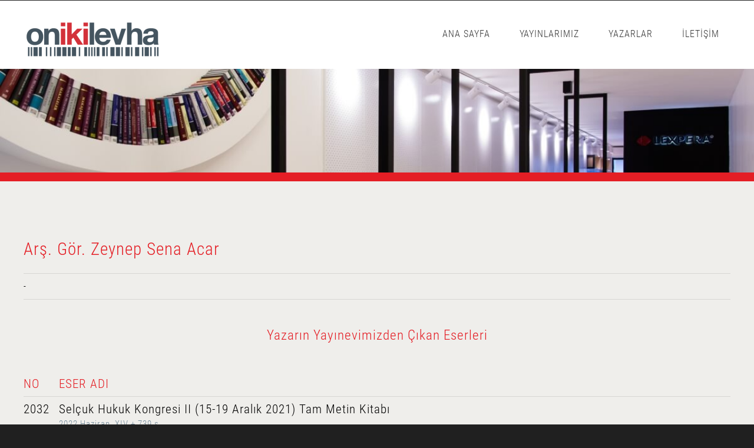

--- FILE ---
content_type: text/html; charset=UTF-8
request_url: https://www.onikilevha.com.tr/yazar/1574/ars-goer-zeynep-sena-acar
body_size: 1791
content:
<!DOCTYPE HTML>
<!--
	Ex Machina by TEMPLATED
    templated.co @templatedco
    Released for free under the Creative Commons Attribution 3.0 license (templated.co/license)
-->
<html lang="tr">

<head>
    <title>Arş. Gör. Zeynep Sena Acar | On İki Levha Yayıncılık A.Ş.</title>
    <meta http-equiv="content-type" content="text/html; charset=utf-8" />
    <meta name="description" content="Arş. Gör. Zeynep Sena Acar adlı yazara ait bilgiler." />
    <meta name="keywords" content="On İki Levha,Yayıncılık,Yazar,Arş. Gör. Zeynep Sena Acar" />
    <noscript>
        <link rel="stylesheet" type="text/css" href="https://cdn.onikilevha.com.tr/minify/css?files=skel-noscript.css,style.css,style-desktop.css" />
    </noscript>
    <!--[if lte IE 8]><link rel="stylesheet" href="https://cdn.onikilevha.com.tr/ui/css/ie/v8.css" /><![endif]-->
    <!--[if lte IE 9]><link rel="stylesheet" href="https://cdn.onikilevha.com.tr/ui/css/ie/v9.css" /><![endif]-->
    <link rel="stylesheet" href="https://cdn.onikilevha.com.tr/minify/css?files=font-awesome.min.css,google-fonts.css" />
    <!--[if lte IE 8]><script src="https://cdn.onikilevha.com.tr/ui/js/html5shiv.js"></script><![endif]-->
    <link rel="canonical" href="https://www.onikilevha.com.tr/yazar/1574/ars-goer-zeynep-sena-acar" />
    </head>

<body class="left-sidebar">
    <!-- Header -->
    <div id="header">
        <div class="container">
            <!-- Logo -->
            <div id="logo">
                <div class="desktop"><a href="/"><img src="https://cdn.onikilevha.com.tr/ui/images/on_iki_levha_logo.png" width="235" height="73"></a></div>
                <div class="mobile"><a href="/"><h1><span class="logo-gray">on</span><span class="logo-red">iki</span><span class="logo-gray">levha</span></a></h1>
                </div>
            </div>
            <!-- Nav -->
            <nav id="nav">
                <ul>
                    <li ><a href="/">ANA SAYFA</a></li>
                    <li ><a href="/yayinlar">YAYINLARIMIZ</a></li>
                    <li ><a href="/yazarlar">YAZARLAR</a></li>
                    <li ><a href="/iletisim">İLETİŞİM</a></li>
                </ul>
            </nav>
        </div>
    </div>
    <!-- Header -->
    <!-- Banner -->
    <div id="banner" style="border-bottom:solid 15px #E41E25;">
        <div class="container">
        </div>
    </div>
    <!-- /Banner -->
    <!-- Main -->
    <div id="page">
        <!-- Extra -->
        <!-- /Extra -->
        <!-- Main -->
        <div id="main" class="container">
            <div class="row">
	<div class="12u">
		<section class="sidebar">
			<ul class="style6">
				<header>
					<div class="author-title">Arş. Gör. Zeynep Sena Acar</div>
				</header>
										<li>
							<div class="">-</div>
						</li>
					
								<li>
					<p>&nbsp;</p>
					<center><div class="books-title">Yazarın Yayınevimizden Çıkan Eserleri</div></center>
				</li>
				<li style="border-top: 0;">
					<p>&nbsp;</p>
					<div class="pid">NO</div>
					<div class="title">ESER ADI</div>
				</li>
									<li>
						<div class="pid"><a href="/yayin/2409/selcuk-hukuk-kongresi-ii-15-19-aralik-2021-tam-metin-kitabi">2032</a></div>
						<div class="title"><a href="/yayin/2409/selcuk-hukuk-kongresi-ii-15-19-aralik-2021-tam-metin-kitabi">Selçuk Hukuk Kongresi II (15-19 Aralık 2021) Tam Metin Kitabı</a></div>
						<div class="pid">&nbsp;</div>
						<div class="detail">2022 Haziran, XIV + 739 s.</div>
					</li>
							</ul>
		</section>
	</div>
</div>            <script type="application/ld+json">
            {
                "@context": "https://schema.org",
                "@type": "Website",
                "publisher": {
                    "@type": "Organization",
                    "name": "On İki Levha Yayıncılık A.Ş.",
                    "logo": "https://www.onikilevha.com.tr/ui/images/on_iki_levha_logo.png"
                },
                "url": "https://www.onikilevha.com.tr",
                "mainEntityOfPage": {
                    "@type": "WebPage",
                    "@id": "https://www.onikilevha.com.tr/"
                },
                "description": "On İki Levha Yayıncılık",
                "potentialAction": {
                    "@type": "SearchAction",
                    "target": "https://www.onikilevha.com.tr/yayinlar/ara/{search_term_string}/1",
                    "query-input": "required name=search_term_string"
                }
            }
            </script>
        </div>
        <!-- Main -->
    </div>
    <!-- /Main -->
    <!-- Featured -->
    <!-- /Featured -->
    <!-- Footer -->
    <!-- /Footer -->
    <!-- Copyright -->
    <div id="copyright" class="container">
        <font size="6em">
            <a href="https://www.facebook.com/onikilevha/"><i class="fa fa-facebook" aria-hidden="true"></i></a>&nbsp;
            <a href="https://twitter.com/onikilevha"><i class="fa fa-twitter" aria-hidden="true"></i></a>&nbsp;
            <a href="https://www.linkedin.com/company/on-iki-levha-yayincilik"><i class="fa fa-linkedin" aria-hidden="true"></i></a>
        </font>
    </div>
    <script type="text/javascript" src="https://cdn.onikilevha.com.tr/minify/js?files=jquery-1.11.0.min.js,skel.min.js,skel-panels.min.js,init.js"></script>
</body>

</html>


--- FILE ---
content_type: text/css; charset=UTF-8
request_url: https://cdn.onikilevha.com.tr/minify2/css/style-desktop.css
body_size: -2
content:
body{}body,input,textarea,select{font-size:11pt}#banner{padding:6em 0em}.homepage #banner{padding:12em 0em}#page{padding:2em 0em 6em 0em}.homepage #page{padding:1em 0em}#main{margin-top:3em;padding-top:2em;border-top:none}.homepage #main{margin-top:3em;padding-top:1em}#footer{padding:0em 0em 4em 0em}#featured{padding:4em 0em}#featured .divider{padding:2em 0em}